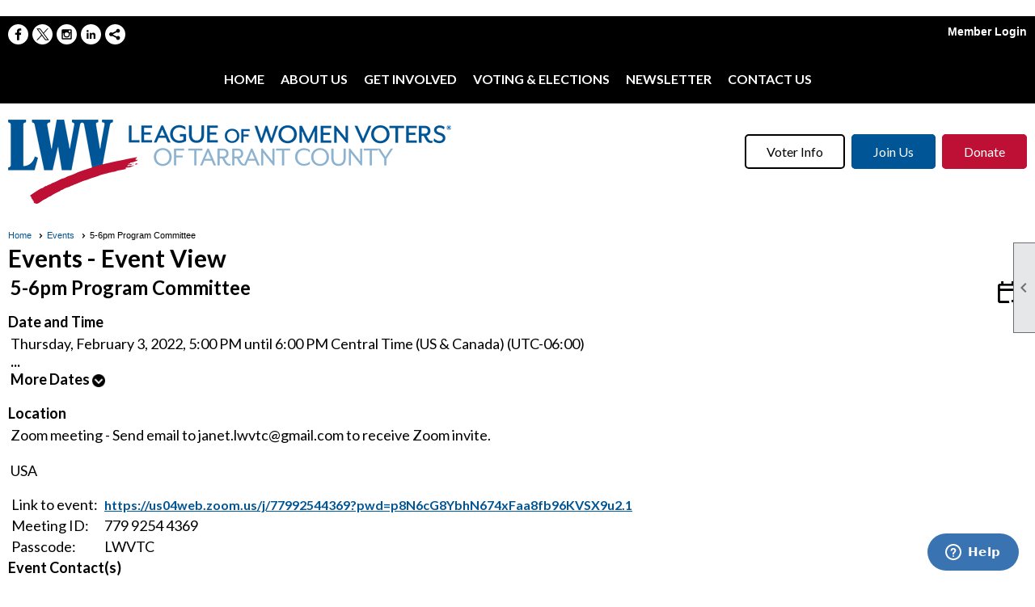

--- FILE ---
content_type: text/html; charset=utf-8
request_url: https://lwvtarrantcounty.org/content.aspx?page_id=4002&club_id=991014&item_id=1641161&event_date_id=255
body_size: 16832
content:
<!DOCTYPE html>


<html lang="en">
	<head id="page_head">   
		<title id="page_title">5-6pm Program Committee - Events - League of Women Voters of Tarrant County, Texas</title>
		
		
		

		
			<script>
				var True = true;
				var False = false;
				var pageId = "4002";
				var enableChangeWarning = False;
				var localChangesPending = False;
				var otherChangesPending = false;
				var userLoggedIn = False;
				var memberNumber = '';
				var memberId = '';
				var previewMode = False;
				var isMobileDevice = False;
				var isMobileDisplay = False;
				var isPostBack = False;
				var submitButtonName = "";
				var cancelButtonName = "";
				var focusControlId = '';
				var isApp = False;
				var app_platform = ""; 
				var hidePageTools = false;
				var isPopup = false;
				var isIE7 = false;
				var isIE8 = false;
				var renewLink = '';
				var paymentLink = '';
				var clubPrefix = "/";
				var pageToolsReferenceSelector = null;
				var isBotSession = True;
				function doCancel() {	}
			</script>  

			
			<link type="text/css" href="/css/smoothness/jquery-ui.min.css?v=20221017" rel="Stylesheet" />	
			<link rel="stylesheet" type="text/css" href="/css/common_ui.css?v=20240329" />
			<link rel="stylesheet" type="text/css" href="/css/widget.css?v=20250731" />
			<link rel="stylesheet" media="print" type="text/css" href="/css/printable.css?v=20221027" />
			
			<script src="/script/jquery.js?v=20221004"></script>

			<link rel='stylesheet' type='text/css' href='/clubs/991014/css/fonts.css?v=3' />
<link rel='stylesheet' type='text/css' href='/css/layout/99/layout.css?v=3' />
<link rel='stylesheet' type='text/css' href='/css/design/24/design.css?v=1' />
<link rel='stylesheet' type='text/css' href='/css/events.css?v=20250826' />
<link rel='stylesheet' type='text/css' href='/css/color/16/color.css?v=120523' />
<link rel='stylesheet' type='text/css' href='/clubs/991014/css/generated.css' />
<link rel='stylesheet' type='text/css' href='/clubs/991014/css/club.css?v=65' />
<link rel='stylesheet' type='text/css' href='/clubs/991014/css/custom.css?v=65' />
<link href='/DES/GetFiles.aspx?type=styles&amp;version=63450906214&amp;files=12' type='text/css' rel='stylesheet' />
	
			<link rel="shortcut icon" href="favicon.ico?v=991014_1444063447" type="image/x-icon" /> 
			<meta id="google_meta_tag" name="Google-site-verification" content="BqqA4OrXhKyV1qMxfa3sfQ4Lm60fmzZjXcQK4-Gdi1k"></meta><meta id="keywords_meta_tag" name="keywords" content="League of Women Voters of Tarrant County Texas LWV LWVTexas democracy vote voting information vote411 voter guide guides LWVTC"></meta>
			<meta name="referrer" content="always" /> 
			<meta name="viewport" content="width=device-width, initial-scale=1" />
		

		
		
		

	</head>

	<body onhelp="return false;">
		<form method="post" action="./content.aspx?page_id=4002&amp;club_id=991014&amp;item_id=1641161&amp;event_date_id=255" onsubmit="javascript:return WebForm_OnSubmit();" id="form" onreset="if (window.setTimeout) window.setTimeout(&#39;DES_OnReset(false);&#39;, 100);">
<div class="aspNetHidden">
<input type="hidden" name="style_sheet_manager_TSSM" id="style_sheet_manager_TSSM" value="" />
<input type="hidden" name="script_manager_TSM" id="script_manager_TSM" value="" />
<input type="hidden" name="__EVENTTARGET" id="__EVENTTARGET" value="" />
<input type="hidden" name="__EVENTARGUMENT" id="__EVENTARGUMENT" value="" />
<input type="hidden" name="DES_Group" id="DES_Group" value="" />
<input type="hidden" name="__VIEWSTATE" id="__VIEWSTATE" value="8t8qfe9wadedYj7BZftxNoAptgfxcxqPB7IO3DnUurLxqHk4hVnRODBbWFNnLdMkMzehw5TV9vYt/Z4IFBISsz23MMx8UXZdbb5lyDTI6P9GBhStlELFbeN5uMGEbdiAt+Fluf2qjSIqOTDzdW9T6rz8L3CJ1JMCn3Q4q4ByB801ZM57AJiX36yPB0DEmP7LDL7J4bM8agTKHCmeCLHAFvTWnHuUZ/kueOLBvH2Y0xw0RJolC+8FfSkmRSiFRmd8ai8JxcWDdmc+sTOVVthYCuzXwYyxW+4mPaBB4GFUwruTY8oVTB1UYwhT3iqQgujfW1CJhq6Xub5GedL5UsuJ1fQzUWRrqM+dUerjdYcSXGvn4p9AIm7Jo1koMObWjo73BEj45VXrBtaKtARzU6YOCm+MoWynFx/Erdipi4oEXudOq3aAQ4D+bn8G7DnflmJQQoj2K7DDUusY3olmghZWqtS64k4+rjC+ArIbMyy3Qns1zbYaLMTG+MZaXJ7JKGVjvHLaiZPqtY1NsPSYQSpgrQnrmCV0ZvgTI01m0t3Ct++DOaD4lR/b9h9FWqm68qpA6U5nCcE4DSd0Ai7Qlw89aIsvj7eLdyfpJ2CeTKDo5YhkdqNwzPZt4uzLOCNXhiqxBifxnHEfANT7F5hnsTJq6KagrYRB7M2mEq1lBLf3LUaxcw9csDcX0OSBHEeFLBcHYLMDcqLxfSo01qr75t4/67ZkgG6tUMf/vZb4+pT3BWC7CkJlSI9UvpAoBMijrdaIta3ePBEDi7E+qux2xJ0jew+Rb8V/Cyd6kbMbQyuEIY0vb6y8x4gF0i7PO43XNVjTMLnXJ4Ll5rqJov8WQHNFqDAuKdF59zfGrSgpPGCnsSUuIVF/gm5rzUg7M7nyFXm8CMy+frXzohvr2RFDLQM4H3t3G1E2Ztz9kjRGRKMlh7QnBSGVisW9ciCA7TpO+kkJsZABWrGoqWHOBtlekWRyrReqFcYVzS1kR7fBjXeLNKCOFi0WzgliOBWyyWzJmcs/XvYW5LUTr/s3Y82r4sbh+i+Z9e8GXtg/c3xVyjB1WlErdddvBh7YcDSvLXYnoY6t0RWpaj8PDfS2EA84tuGLeiSdzyxIUvIDgjnInl/5Ab4mxcJpQTvJkm4erWRND6QamSyxPr6EV1rvF+O1W/z1bSIwDh9A0KSxHguBbAoR+DI6mYdO4e28vhdxosjM1q1SkXX5P5+pFBaHEa1YS+aJqntsKQZjwi7imeuKZeZ+VPtHq6rSN4RNwpPMOBhLPQMmyLEoMsKM/XRG2siFHld7SPWZs0DVrVb3W/3UVCtPRQiFcaIPQ0aHctdDqEqpanmBTNiAGwtnhlU2cjDC6kGDJuRGhvPZFKzv1/ebx/d1FCa3a6Hb6uNGHNKfi2RiwmoNL2FQAe3VGdbDAQvJB9J8mUJ128g=" />
</div>

<script type="text/javascript">
//<![CDATA[
var theForm = document.forms['form'];
if (!theForm) {
    theForm = document.form;
}
function __doPostBack(eventTarget, eventArgument) {
    if (!theForm.onsubmit || (theForm.onsubmit() != false)) {
        theForm.__EVENTTARGET.value = eventTarget;
        theForm.__EVENTARGUMENT.value = eventArgument;
        theForm.submit();
    }
}
//]]>
</script>


<script src="/WebResource.axd?d=pynGkmcFUV13He1Qd6_TZD_D2KgvBt7G12Vw1g4A0HNv5Br7URGTkjksE-TYATFOTvNuxQ2&amp;t=638343903423008439" type="text/javascript"></script>


<script src="/Telerik.Web.UI.WebResource.axd?_TSM_HiddenField_=script_manager_TSM&amp;compress=1&amp;_TSM_CombinedScripts_=%3b%3bSystem.Web.Extensions%2c+Version%3d4.0.0.0%2c+Culture%3dneutral%2c+PublicKeyToken%3d31bf3856ad364e35%3aen-US%3ae441b334-44bb-41f8-b8ef-43fec6e58811%3aea597d4b%3ab25378d2%3bTelerik.Web.UI%3aen-US%3a8b7d6a7a-6133-413b-b622-bbc1f3ee15e4%3a16e4e7cd%3a365331c3%3a24ee1bba%3a874f8ea2%3ac128760b%3a19620875%3ab2e06756%3a92fe8ea0%3afa31b949%3a4877f69a%3a33715776%3af46195d3%3a490a9d4e%3abd8f85e4%3aed16cbdc" type="text/javascript"></script><input type='hidden' id='DES_JSE' name='DES_JSE' value='' />
<script type='text/javascript'>
//<![CDATA[

var vJDHF = document.getElementById ? document.getElementById('DES_JSE') : (document.all ? document.all['DES_JSE'] : null);
if (vJDHF){vJDHF.value='1';}
//]]>
</script>
<script type='text/javascript' src='/DES/GetFiles.aspx?type=scripts&amp;version=4.0.7.5000&amp;files=0_48'></script>
<script type='text/javascript'>
//<![CDATA[
var gDES_VG={VCnt:3,POC:1,FOC:false,AOC:false,POS:1,FOS:true,AOS:true,ErrCtlCss:' DESVALFieldWithError',ErrLstCss:' DESVALListWithError',ErrChkCss:' DESVALCheckBoxWithError',ErrCtlCss2:' DESVALFieldWithErrorAlt',ErrLstCss2:' DESVALListWithErrorAlt',ErrChkCss2:' DESVALCheckBoxWithErrorAlt',CBECCMd:0,AltTmpt:'Please correct these errors:{NEWLINE}{0}',AltLdTxt:'#. ',AltLstStl:true,BlkT:1000,BlkOC:0,BlkOS:0,SOrd:new Array(1,2,0),ADVal:1};
//]]>
</script>

<script type="text/javascript">
//<![CDATA[
function WebForm_OnSubmit() {
if (!DES_ValOnSubmit())return false;
return true;
}
//]]>
</script>

<div class="aspNetHidden">

	<input type="hidden" name="__VIEWSTATEGENERATOR" id="__VIEWSTATEGENERATOR" value="65E7F3AF" />
</div>

			<a href="#page_content" id="skip_nav" tabindex="1">Skip to main content</a>
			<a name="top"></a>
			
			
			
			
			

			

			
			

			<link type="text/css" rel="stylesheet" href="/Telerik.Web.UI.WebResource.axd?d=PMrIT5dOWaVYIcpFWUE4nASZJIcoXVN4K9w0-IMq6kq82aBsfgdc_wRQPncrQ56TM52VwPicBY1sKs0UqkC6ugR0hMjIOdrPKuowewfVgw1AZosB0&amp;t=638227073199744065&amp;compress=1&amp;_TSM_CombinedScripts_=%3b%3bTelerik.Web.UI%2c+Version%3d2018.2.710.45%2c+Culture%3dneutral%2c+PublicKeyToken%3d121fae78165ba3d4%3aen-US%3a8b7d6a7a-6133-413b-b622-bbc1f3ee15e4%3a92753c09%3a91f742eb" />
			
			<script type="text/javascript">
//<![CDATA[
Sys.WebForms.PageRequestManager._initialize('script_manager', 'form', ['tctl00$ctl00$ajax_managerSU','ctl00_ctl00_ajax_managerSU'], [], [], 90, '');
//]]>
</script>

			<script>
				$telerik.$.ajaxPrefilter(function (s) { if (s.crossDomain) { s.contents.script = false; } });
			</script>

			<input name="changes_pending" type="hidden" id="changes_pending" />
			<script src="https://s3.us-east-1.amazonaws.com/ClubExpressWebFiles/script/jquery-ui.min.js?v=20221017" integrity="sha384-rxCb5hadGhKYsOzRIvOkQ0ggxhZ5fjRxGVY+gkYd5vCYHxwwA5XxrDAW5fAnz9h5" crossorigin="anonymous"></script>
			<script src="/script/widget.js?v=20240307"></script>
			<script src="/script/common.js?v=20240920"></script>

			<script src="/script/address_verification.js?v=20250328"></script>
			<style> @import url("/css/address_verification.css?v=20250328");</style>

			

			

			
<div id="sliding_page_tools">
	
	<style type="text/css">
		@import url("/css/page_tools.css?v=20200604");
	</style>
	<i class="material-icons slide-indicator">&#xE314;</i>
	<ul>
		<li><a class="print-link" title="Print" id="print_link" onclick="printPage(&#39;&#39;, &#39;&#39;, &#39;League of Women Voters of Tarrant County, Texas&#39;, &#39;lwvtarrantcounty.org&#39;); return false;" href="#"><i class='material-icons'></i>Print This Page</a></li>
		<li><a href="#" id="text_size" onclick="toggleTextSize(); return false;" title="Text Size" aria-label="Change Text Size" rel="nofollow" ><i class="material-icons">&#xE262;</i>Text Size</a></li>
		<li></li>
		<li ><a href="#top" id="go_to_top" title="Go To Top" aria-label="Got To Top of Page" rel="nofollow"><i class="material-icons">&#xE55D;</i>Scroll To Top</a></li>
		<li></li>
	</ul>

</div>



		
			
		
			<link rel="stylesheet" type="text/css" href="/script/galleria/themes/twelve/galleria.twelve.css" />	
			
			
			<script>
				$(document).ready(function () {
					if (focusControlId) {
						window.setTimeout(function () {
							var focusElement = document.getElementById(focusControlId);
							if (focusElement) {
								focusElement.focus();
							}
						}, 100);
					}
					
					var zenScript = document.createElement('script');
					zenScript.setAttribute('id', 'ze-snippet');
					zenScript.setAttribute('src', 'https://static.zdassets.com/ekr/snippet.js?key=e429ae43-bbec-4591-8dbb-e47eb91740bb');
					document.head.appendChild(zenScript);
					zenScript.onload = function () {
						zE('webWidget', 'setLocale', 'en-us');
						window.zESettings = {
							"webWidget": {
								"chat": {
									"suppress": true
								},
								"talk": {
									"suppress": true
								},
								"answerBot": {
									"suppress": true
								},
								"color": { "theme": "#3a73b2", "launcher": "#3a73b2", "launcherText": "#FFFFFF", "header": "#3a73b2" }
							}
						}
						zE('webWidget', 'helpCenter:setSuggestions', { search: '4002' });
					}
				});

			</script>
			
			
		
			<input name="hidden_button_for_address_verification" id="hidden_button_for_address_verification" type="button" onclick="handleAddressVerificationAfterSubmit()" style="display:none" />
		
<script src="/script/layoutWidget.js?v=20220826" type="text/javascript"></script>
<script src="/script/layouts/99/layout.js?v=202200815" type="text/javascript"></script>

<div id="layout_wrapper">
	<section class="top-container"><div class="template-row full-width " id="full_width-1037486780"><div class="template-column full "><div class='cell-item inner-column'><script>
$(document).ready(function() {

if (!userLoggedIn) {
$(".static-bar #user_wrapper").prepend("<a href='/content.aspx?page_id=230&club_id=979482' class='static-link static-contact'>Email List</a>");
}
$('#fkftr').insertBefore('footer').show();
$('#share_hover_button').insertBefore('.spctn');
});
</script>
<style>
    footer { display:none; }
    #fkftr {
    background-color:#000;
    color:#FFF;
    padding-top:20px;
    padding-bottom:20px;
    display:none;
    }
    body.editor-body #fkftr {
    display:block;
    }
    .fcol {
    width:30%;
    margin-left:1%;
    float:left;
    color:#FFF;
    font-size:16px;
    font-family:var(--sitefont);
    box-sizing:border-box;
    }
    .fcol a,
    .fcopy a {
    font-size:16px;
    text-decoration:none;
    color:#FFF;
    }
    .fcol h2 {
    margin-top:0px;
    padding-top:0x;
    color:#FFF;
    font-weight:bold;
    margin-bottom:10px;
    }
    body.editor-body .fcol {
    min-height:50px;
    border:1px dotted #FFF;
    }
    .fcol2 {
    text-align:center;
    }
    .fcol3 {
    text-align:right;
    }
    .fcol img {
    max-width:90%;
    }
    .fcopy { float:left; margin-top:-20px; }
    @media (min-width : 320px) and (max-width :767px){
    /* Styles */
    .fcopy { float:none; margin-top:10px; text-align:center;}
    .fcol {
    width:100%;
    }
    .fcol,
    .fcol2,
    .fcol3 {
    text-align:center;
    margin-bottom:10px;
    }
    .fcol1 img {
    display:block;
    margin-left:auto;
    margin-right:auto;
    max-width:320px;
    }
    }
</style>
<div id="fkftr">
<div class="layout-wrapper">
<div class="fcol fcol1">
<a href="/">
<img src="//images.clubexpress.com/991014/graphics/blklogoce_copy_1722244161.png" alt="" border="0">&nbsp;</a>
<div class="clear"></div>
</div>
<div class="fcol fcol2">
<h2>Support Democracy!</h2>
<a href="https://lwvtarrantcounty.org/content.aspx?page_id=60&amp;club_id=991014">Join</a>&nbsp;&nbsp;|&nbsp;&nbsp;
<a href="https://givebutter.com/supportLWVTC">Donate</a>&nbsp;&nbsp;|&nbsp;&nbsp;
<a href="https://lwvtarrantcounty.org/content.aspx?page_id=2664&amp;club_id=991014">Volunteer</a>&nbsp;&nbsp;|&nbsp;&nbsp;
<a href="https://lwvtexas.org/content.aspx?page_id=22&amp;club_id=979482&amp;module_id=465924#/">Take Action</a>&nbsp;&nbsp;
<div class="clear"></div>
</div>
<div class="fcol fcol3">
<a href="/content.aspx?page_id=4&amp;club_id=991014">
<img src="//s3.amazonaws.com/ClubExpressClubFiles/979482/graphics/email2_1817862639.png" alt="" border="0">
</a>
<a href="https://www.facebook.com/LWVofTarrantCo" target="_blank">
<img src="//s3.amazonaws.com/ClubExpressClubFiles/979482/graphics/facebook_862721992.png" alt="" border="0">
</a>
<a href="https://twitter.com/lwvtarrant" target="_blank">
<img src="//s3.amazonaws.com/ClubExpressClubFiles/979482/graphics/twitter_892718638.png" alt="" border="0">
</a>
<span class="spctn"></span>
<br>
<strong><br>
Address:</strong><br>
P. O. Box 100175 <br>
Fort Worth, TX 76185 <br>
&nbsp; <br>
<strong>Email:</strong> <br>
lwvtarrant@gmail.com
<br>
<strong><br>
Phone:</strong><br>
817-348-VOTE (8683)&nbsp;
<div class="clear"></div>
</div>
<div class="fcopy">
Copyright ? 2022 ? All Rights Reserved ? <a role="button" href="#" onclick="openModalPopup('/popup.aspx?page_id=125&amp;club_id=979482', 600, 480, ''); return false;" id="ctl00_footer_privacy_link" aria-haspopup="dialog" rel="nofollow">Privacy Policy</a> ? <a role="button" href="#" onclick="openModalPopup('/popup.aspx?page_id=126&amp;club_id=979482', 600, 480, ''); return false;" id="ctl00_footer_terms_link" aria-haspopup="dialog" rel="nofollow">Terms of Use</a> ? Powered by ClubExpress</div>
</div>
<div class="clear"></div>
</div></div></div><div class="clear"></div></div><div class="template-row fifty-fifty " id="fifty_fifty-1238263471" style="background-color:#000000;font-family:'Lato', sans-serif;font-size:14px;margin-top:0px;margin-bottom:0px;" data-bg="#000000" data-bw="-1" data-lh="-1"><div class="template-column half "><div class="cell-item inner-column"><div id='s|2' class='layout-widget social-widget'><div class='layout-social-panel white'><a href='https://www.facebook.com/LWVofTarrantCo' target='_blank' title='Visit us on Facebook' class='social-panel-icon Facebook'></a><a href='https://twitter.com/lwvtarrant' target='_blank' title='Visit us on X' class='social-panel-icon X'></a><a href='https://www.instagram.com/lwvtarrantcounty' target='_blank' title='Visit us on Instagram' class='social-panel-icon Instagram'></a><a href='https://www.linkedin.com/company/lwvtarrantcounty' target='_blank' title='Visit us on LinkedIn' class='social-panel-icon LinkedIn'></a><div class='layout-share-hover-button'><div class='layout-share-button-container' title='Click here for more sharing options'></div><div class='layout-vistoggle'><div class='layout-share-pop-out'><div class='social-title'>Share This Page</div><div class='social-close' title='Close Share Panel'></div><div class='social-objects-container'><div class='clear'></div><div class='a2a_kit a2a_kit_size_32 a2a_vertical_style' data-a2a-url=''><a class='a2a_button_facebook'></a><a class='a2a_button_linkedin'></a><a class='a2a_button_twitter'></a><a class='a2a_dd' href='https://www.addtoany.com/share'></a><div class='share-inst-container'><div class='share-inst'>Share this page on Facebook</div><div class='share-inst'>Share this page on Linkedin</div><div class='share-inst'>Share this page on X/Twitter</div></div></div><div class='clear'></div></div></div></div></div><script async="" src='https://static.addtoany.com/menu/page.js'></script><script type='text/javascript'>$(document).ready(function() { animateLayoutSocial(); });</script></div></div><div class='clear'></div></div></div><div class="template-column half " style="font-family:'Lato', sans-serif;font-size:14px;text-align:right;padding:10px;margin-top:0px;margin-bottom:0px;" data-bw="-1" data-lh="-1"><div class="cell-item inner-column"><div id="u|0|" class="layout-widget user-panel" title="User Panel"><style type="text/css">@import url(/css/user_panel.css?v=20250120);</style><script type="text/javascript" src="/script/user_panel.js?v=20250120"></script><div id="user_panel_widget"><a href="/content.aspx?page_id=31&club_id=991014&action=login&user=5" class="login-link ">Member Login</a></div></div><div class="clear"></div></div></div><div class="clear"></div></div><div class="template-row full-width " id="full_width-193432789" style="margin-bottom:0px;" data-bw="-1" data-lh="-1"><div class="template-column full " style="background-color:#000000;font-family:'Lato', sans-serif;font-size:14px;text-align:center;padding:10px;margin-top:0px;margin-bottom:0px;" data-bg="#000000" data-bw="-1" data-lh="-1"><div class='cell-item inner-column'><div id="m|31|" class="layout-widget menu-widget" title="Menu"><a class="menutoggle" rel="nofollow"><span class="material-icons" title="Click here to show/hide the menu">menu</span></a><ul class='site-menu'><li> <span><a href="/content.aspx?page_id=0&club_id=991014">Home</a></span></li><li class='sub-parent' role='button' tabindex='0'><span><span>About Us</span></span><ul class='sub-menu'><li> <span><a href="/content.aspx?page_id=22&club_id=991014&module_id=477130">About Us</a></span></li><li> <span><a href="/content.aspx?page_id=22&club_id=991014&module_id=477124">History</a></span></li><li> <span><a href="/content.aspx?page_id=22&club_id=991014&module_id=497313">Board of Directors</a></span></li><li> <span><a href="/content.aspx?page_id=22&club_id=991014&module_id=474011">Advocacy</a></span></li><li> <span><a href="/content.aspx?page_id=3&club_id=991014">News</a></span></li></ul></li><li class='sub-parent' role='button' tabindex='0'><span><span>Get Involved</span></span><ul class='sub-menu'><li> <span><a href="/content.aspx?page_id=22&club_id=991014&module_id=487763">Become a Member</a></span></li><li> <span><a href="/content.aspx?page_id=22&club_id=991014&module_id=558536">Program & Meetings</a></span></li><li aria-current='page' class='selected-menu-item'><span><a href="/content.aspx?page_id=4001&club_id=991014">Event Calendar</a></span></li><li> <span><a href="/content.aspx?page_id=22&club_id=991014&module_id=486802">About Committees</a></span></li><li> <span><a href="/content.aspx?page_id=22&club_id=991014&module_id=477127">Volunteer</a></span></li><li> <span><a href='https://lwvtexas.org/content.aspx?page_id=22&club_id=979482&module_id=465924#/' target='_blank'>Action Alerts</a></span></li></ul></li><li class='sub-parent' role='button' tabindex='0'><span><span>Voting & Elections</span></span><ul class='sub-menu'><li> <span><a href="/content.aspx?page_id=22&club_id=991014&module_id=477118">Register To Vote</a></span></li><li> <span><a href="/content.aspx?page_id=22&club_id=991014&module_id=477120">When to Vote</a></span></li><li> <span><a href="/content.aspx?page_id=22&club_id=991014&module_id=477121">Where to Vote</a></span></li><li> <span><a href="/content.aspx?page_id=22&club_id=991014&module_id=477122">How to Vote</a></span></li><li> <span><a href="/content.aspx?page_id=22&club_id=991014&module_id=477128">Voters Guide</a></span></li><li> <span><a href="/content.aspx?page_id=22&club_id=991014&module_id=477119">Candidate Forums</a></span></li></ul></li><li> <span><a href="/content.aspx?page_id=22&club_id=991014&module_id=477117">Newsletter</a></span></li><li> <span><a href="/content.aspx?page_id=4&club_id=991014">Contact Us</a></span></li></ul></div><div class="clear"></div></div></div><div class="clear"></div></div><div class="template-row full-width " id="full_width-1560200362" style="font-family:'Lato', sans-serif;font-size:14px;margin-top:0px;margin-bottom:0px;" data-bw="-1" data-lh="-1"><div class="template-column full "><div class='cell-item inner-column'><div id="header_cell">
<style>
    @import url(https://s3.amazonaws.com/ClubExpressWebFiles/dev/css/lwv_header.css);
</style>
<div class="layout-wrapper" style="margin-top:10px;margin-bottom:10px;">
<a href="/">
<img src="//images.clubexpress.com/991014/graphics/LWVTarrantCounty_new_559432559.png " alt=""></a>
<div class="header-buttons">
<a href="https://www.vote411.org/" class="hbutton hbutton1">Voter Info</a>
<a href="/content.aspx?page_id=60&amp;club_id=991014" class="hbutton hbutton2">Join Us</a>
<a href="https://givebutter.com/supportLWVTC" class="hbutton hbutton3">Donate</a>
</div>
<div class="clear"></div>
</div>
</div></div></div><div class="clear"></div></div></section>
	<main  class="layout-container main-container">
		<!-- left content -->
		
		<div id="content_column" class="col center-col  watermark">
			<!-- page content -->
			<div id="ctl00_crumb_trail_container" class="crumb-trail-container"><a href="/content.aspx?page_id=0&club_id=991014">Home</a><a href="/content.aspx?page_id=4001&club_id=991014">Events</a><span aria-current='page'>5-6pm Program Committee</span></div>
			<div id="page_content"><div id="ctl00_ctl00_event_window_manager" style="display:none;">
	<!-- 2018.2.710.45 --><div id="ctl00_ctl00_event_window_manager_alerttemplate" style="display:none;">
		<div class="rwDialogPopup radalert">			
			<div class="rwDialogText">
			{1}				
			</div>
			
			<div>
				<a  onclick="$find('{0}').close(true);"
				class="rwPopupButton" href="javascript:void(0);">
					<span class="rwOuterSpan">
						<span class="rwInnerSpan">##LOC[OK]##</span>
					</span>
				</a>				
			</div>
		</div>
		</div><div id="ctl00_ctl00_event_window_manager_prompttemplate" style="display:none;">
		 <div class="rwDialogPopup radprompt">			
			    <div class="rwDialogText">
			    {1}				
			    </div>		
			    <div>
				    <script type="text/javascript">
				    function RadWindowprompt_detectenter(id, ev, input)
				    {							
					    if (!ev) ev = window.event;                
					    if (ev.keyCode == 13)
					    {															        
					        var but = input.parentNode.parentNode.getElementsByTagName("A")[0];					        
					        if (but)
						    {							
							    if (but.click) but.click();
							    else if (but.onclick)
							    {
							        but.focus(); var click = but.onclick; but.onclick = null; if (click) click.call(but);							 
							    }
						    }
					       return false;
					    } 
					    else return true;
				    }	 
				    </script>
				    <input title="Enter Value" onkeydown="return RadWindowprompt_detectenter('{0}', event, this);" type="text"  class="rwDialogInput" value="{2}" />
			    </div>
			    <div>
				    <a onclick="$find('{0}').close(this.parentNode.parentNode.getElementsByTagName('input')[0].value);"				
					    class="rwPopupButton" href="javascript:void(0);" ><span class="rwOuterSpan"><span class="rwInnerSpan">##LOC[OK]##</span></span></a>
				    <a onclick="$find('{0}').close(null);" class="rwPopupButton"  href="javascript:void(0);"><span class="rwOuterSpan"><span class="rwInnerSpan">##LOC[Cancel]##</span></span></a>
			    </div>
		    </div>				       
		</div><div id="ctl00_ctl00_event_window_manager_confirmtemplate" style="display:none;">
		<div class="rwDialogPopup radconfirm">			
			<div class="rwDialogText">
			{1}				
			</div>						
			<div>
				<a onclick="$find('{0}').close(true);"  class="rwPopupButton" href="javascript:void(0);" ><span class="rwOuterSpan"><span class="rwInnerSpan">##LOC[OK]##</span></span></a>
				<a onclick="$find('{0}').close(false);" class="rwPopupButton"  href="javascript:void(0);"><span class="rwOuterSpan"><span class="rwInnerSpan">##LOC[Cancel]##</span></span></a>
			</div>
		</div>		
		</div><input id="ctl00_ctl00_event_window_manager_ClientState" name="ctl00_ctl00_event_window_manager_ClientState" type="hidden" />
</div>

<div id="ctl00_ctl00_ajax_managerSU">
	<span id="ctl00_ctl00_ajax_manager" style="display:none;"></span>
</div>

<h1><span id="ctl00_ctl00_module_name">Events</span>&nbsp;-&nbsp;Event View</h1>
<div class="instruction-text">
	This is the "Event Detail" view, showing all available information for this event.
	If the event has passed, click the "Event Report" icon to read a report and view photos that were uploaded.
</div>

<div class="event-detail-content">
	<div class="section event-details-header">
		
	</div>

	<div class="title-container">
		<div class="event-detail-title">5-6pm Program Committee</div>
		
		<div class="user-control-container">
			


<link rel="stylesheet" href="https://fonts.googleapis.com/css2?family=Material+Symbols+Outlined:opsz,wght,FILL,GRAD@20..48,100..700,0..1,-50..200" />

<div class="detail-control">
	
		<a  role='button'  class='dummy' id='ctl00_ctl00_detail_icons_vcalendar_imagebutton_browser'  title="Add to my Calendar"  href='#' onclick="__doPostBack('ctl00$ctl00$detail_icons$vcalendar_imagebutton_browser','');return false;"><span class='material-icons material-symbols-outlined'>calendar_add_on</span></a>
		
		
		
		
	
	
	
	
	
</div>

<script type="text/javascript">
    // I really hope this is unrelated to the ASP.Net control that will have a different ID
    if (('True') && ('False')) {
        $('#share_link').show();
    }
    else {
        $('#share_link').hide();
    }

    // openAppCalendar
    function openAppCalendar() {
        var tempstart = new Date(0);
        var startDate = new Date(tempstart.getTime() + (tempstart.getTimezoneOffset() * 60 * 1000));
        var tempEnd = new Date(0);
        var endDate = new Date(tempEnd.getTime() + (tempEnd.getTimezoneOffset() * 60 * 1000));
        var title = '';
        var location = '';
        var notes = '';
        var eventId = '1641161';
        var appEvent = {
            command: 'add-calendar-event',
            title: title,
            location: location,
            description: notes,
            start: startDate,
            end: endDate,
            id: eventId
        };
        JSToApp(appEvent);
    }

    // confirmConvertQuickEvent
    function confirmConvertQuickEvent(isRSVPType) {
        if (isRSVPType) {
            radconfirm("Convert this QuickEvent to a full event and register 'Yes' respondents?", confirmConvertRSVP_Event, 500, 100, null, "", null);
        }
        else {
            radconfirm("Convert this QuickEvent to a full event?", convertStandardQuickEvent, 300, 100, null, "", null);
        }
    }

    // confirmConvertRSVP_Event
    function confirmConvertRSVP_Event(confirmed) {
        if (confirmed == null) {
            return;
        }
        if (confirmed) {
            radconfirm("Send confirmation emails to registrants?", convertRSVPQuickEvent, 300, 100, null, "", null);
        }
    }

    // convertRSVPQuickEvent
    function convertRSVPQuickEvent(sendEmails) {
        if (sendEmails == null) {
            return;
        }
        if (sendEmails) {
            __doPostBack("", "cqersvpem");
        }
        else {
            __doPostBack("", "cqersvp");
        }
    }

    // convertStandardQuickEvent
    function convertStandardQuickEvent(confirmed) {
        if (confirmed == null) {
            return;
        }
        if (confirmed) {
            __doPostBack("", "cqe");
        }
    }

    // confirmCancelEvent
    function confirmCancelEvent(registrationEvent) {
        if (registrationEvent) {
            radconfirm("Caution: Cancelling an event will immediately cancel all registrations, generate a user credit for any payments already made, and send a cancellation email to all registrants. This action CANNOT be reversed. Please confirm by clicking 'Confirm', or click 'Cancel' to take no action.", confirmCancelEventSecondTime, 500, 100, null, "", "/images/icons/red-alert.png");
        }
        else {
            radconfirm("Cancel this event?", cancelEvent, 300, 100, null, "", null);
        }
    }

    // confirmCancelEventSecondTime
    function confirmCancelEventSecondTime(confirmed) {
        if (confirmed == null) {
            return;
        }
        if (confirmed) {
            radconfirm("Please Confirm -- Do you really want to cancel this event?", cancelEvent, 300, 100, null, "", "/images/icons/red-alert.png");
        }
    }

    // cancelEvent
    function cancelEvent(confirmed) {
        if (confirmed == null) {
            return;
        }
        if (confirmed) {
            __doPostBack("", "cancel_all");
        }
    }

    // refreshEventWarning
    function refreshEventWarning() {
        if (confirm("Refresh the Event. Doing so will cause all event related data to be cleared and reloaded. This should only be used if errors are reported accessing the event.")) {
            __doPostBack("ctl00$ctl00$detail_icons$refresh_event_button", "");
        }
    }
</script>
		</div>
		
	</div>
		
	

	<div class="clear"></div>
	

<style type="text/css">
    #load_repeated { float:none; clear:left; }
</style>

<div class="detail-control">
	<div class="section date-time">
		<h3>Date and Time</h3>
        <div class="form-row date-row">
            <div>Thursday, February 3, 2022, 5:00 PM until 6:00 PM Central Time (US & Canada) (UTC-06:00)</div>
            
	            <div id="load_repeated" style="display:none;"></div>
	            <div class="more-dates-link">
			        ...<br />
			        More Dates <img src="/images/shared_images/dark_arrow_down.png" />
	            </div>
            
        </div>
    </div>

	
		<div class="section">
			<h3>Location</h3>
			<div class="form-row">Zoom meeting - Send email to janet.lwvtc@gmail.com to receive Zoom invite.<br>          <br>USA<br></div>
		</div>
	
				
	

<div class="detail-control">	
	
		<div class="fake-table">
			<div><!-- fake-row -->
				<div>
					Link to event:
				</div>
				<div class="content-text">
					<a href="https://us04web.zoom.us/j/77992544369?pwd=p8N6cG8YbhN674xFaa8fb96KVSX9u2.1" target="_blank">https://us04web.zoom.us/j/77992544369?pwd=p8N6cG8YbhN674xFaa8fb96KVSX9u2.1</a>
				</div>
			</div>
			
				<div>
					<div>
						Meeting ID:
					</div>
					<div class="content-text">
						779 9254 4369
					</div>
				</div>
			
				<div>
					<div>
						Passcode:
					</div>
					<div class="content-text">
						LWVTC
					</div>
				</div>
			
		</div>
	
	
</div>
</div>

<script type="text/javascript">
    // ready
    $(document).ready(function () {
        listenForMultiDateClick();
    });

    // listenForMultiDateClick()
    function listenForMultiDateClick() {
        var eventId = 1641161;
        var clubId = 991014;
        $('.more-dates-link').click(function () {
            $.ajax({
                method: "GET",
                url: '/handlers/repeating_event_dates.ashx?event_id=' + eventId + '&club_id=' + clubId,
                dataType: "text",
                cache: false,
                async: true,
                success: function (data) {
                    $('#load_repeated').html(data);
                    $('#load_repeated').slideToggle();
                    $('.more-dates-link').slideToggle();
                },
                error: function () { alert('An error occurred while creating additional event dates'); }
            });
        });
    }
</script>

	<div class="user-control-container">
		

<div class="detail-control user-action-control">
	
    
    
    
    
    
    
    
    
    
    
    
    
</div>





<script type="text/javascript">
    // scrollToRegister - "#register_section" is the id of a control in detail_registration.ascx, it is not in this control itself
    function scrollToRegister() {
        $('html,body').animate({
            scrollTop: $("#register_section").offset().top
        });
    }

    // rsvpYes
    function rsvpYes(confirmed) {
        if (confirmed) {
            __doPostBack("ctl00$ctl00$user_actions$rsvp_yes_button", "rsvp_y");
        }
    }

    // rsvpNo
    function rsvpNo(confirmed) {
        if (confirmed) {
            __doPostBack("ctl00$ctl00$user_actions$rsvp_no_button", "rsvp_n");
        }
    }

    // rsvpMaybe
    function rsvpMaybe(confirmed) {
        if (confirmed) {
            __doPostBack("ctl00$ctl00$user_actions$rsvp_maybe_button", "rsvp_m");
		}
	}

	// confirmRSVP
	function confirmRSVP(action) {
		if (action == "rsvp_y") {
			//			radconfirm("Respond 'Yes' to this event?", rsvpYes, 300, 100, null, "", null);
			rsvpYes(true);
		}
		else if (action == "rsvp_n") {
			//			radconfirm("Respond 'No' to this event?", rsvpNo, 300, 100, null, "", null);
			rsvpNo(true);
		}
        if (action == "rsvp_m") {
            //			radconfirm("Respond 'Maybe' to this event?", rsvMaybe, 300, 100, null, "", null);
            rsvpMaybe(true);
        }
    }

    // confirmRemoveWaitlistEntry
    function confirmRemoveWaitlistEntry() {
        radconfirm("Do you want to be removed from the Waitlist?", removeWaitlistedEntry, 350, 100, null, "", null);
    }

    // removeWaitlistedEntry
    function removeWaitlistedEntry(confirm) {
        if (confirm == null) {
            return;
        }
        if (confirm) {
            __doPostBack("ctl00$ctl00$user_actions$waitlist_button", "wtl_rm");
        }
    }
</script>
	</div>

	
		
	
		<div class="section">
			<h3>Event Contact(s)</h3>
			<div class="form-row">Janet  Mattern<br><img src='//s3.amazonaws.com/ClubExpressClubFiles/991014/email_images/6613932.png'></img><br></div>					
		</div>
	

	<div class="section">
		<h3>Category</h3>
		<div class="form-row">Committee Meeting</div>				
	</div>

	

<div class="detail-control">
	

	

	
</div>

	

<div class="detail-control">	
	<div class="section">
		<h3>Registration Info</h3>
		<div class="form-row registration-description">
			Registration is not Required
		</div>
		
		
			
		
		
		
		
		
		
	</div>
</div>			
		
	
			
	
		
	
		<div class="section full">
			<h3>About this event</h3>
			<div>1) Review topic information for unit meetings.<br />2) Guide members through local program review and updates<br />3) Ensure requested Advocacy is supported by league positions</div>
		</div>
	
		
	

<script src="/script/spinner/number.js?v=20211005" type="text/javascript"></script>
<link rel="stylesheet" type="text/css" href="/css/pages/events/number.css?v=20211005">





<input type="hidden" name="ctl00$ctl00$detail_registration$mailing_list_id" id="ctl00_ctl00_detail_registration_mailing_list_id" />
<input type="hidden" name="ctl00$ctl00$detail_registration$non_member_name" id="ctl00_ctl00_detail_registration_non_member_name" />
<input type="hidden" name="ctl00$ctl00$detail_registration$slots_available_hidden" id="ctl00_ctl00_detail_registration_slots_available_hidden" />



<div id="register_section" class="section">
	
	
	<div class="clear"></div>
	<span style='visibility:hidden;display:none' class='error-message'  id='ctl00_ctl00_detail_registration_quantity_custom_validator'>&nbsp;&nbsp;<img id="ctl00_ctl00_detail_registration_quantity_custom_validator_Img" src="/DES/Appearance/Validation/valerroricon.GIF" alt="" style="vertical-align:middle;" />&nbsp;<span id='ctl00_ctl00_detail_registration_quantity_custom_validator_Txt'>Invalid Quantity</span></span>

	

	<div id="ctl00_ctl00_detail_registration_visibility_dummy_div" class="visibility_dummy_div">

	</div>
</div>


	<script type="text/javascript">
		$(document).ready(function () {
			setupSpinner();
		});

		//// afterAjaxRequest
		//function afterAjaxRequest() {
		//	setupSpinner();
		//}

		// setupSpinner
		function setupSpinner() {
			$('.spinner').each(function () {
				$(this).number();
			});
		}

        // showSearchButtonClick
        function showSearchButtonClick() {
            $('.search-click').hide();
			$("#non_member_search_panel").show();
        }

        // hideThis
        function hideThis(el) {
            /*$(el).parent().fadeOut();*/
            $("#non_member_search_panel").fadeOut();
            $('.search-click').fadeIn();
		}

        // hideTopRegisterNowButton
		function hideTopRegisterNowButton() {
			$(".register-now-button").hide();
		}

		// setNonMember
		function setNonMember(memberId, memberName) {
			var mailing_list_id_control = document.getElementById('ctl00_ctl00_detail_registration_mailing_list_id');
			var non_member_name_control = document.getElementById('ctl00_ctl00_detail_registration_non_member_name');
			//var non_member_name_display = document.getElementById('<= non_member_name_display.ClientID %>');
			mailing_list_id_control.value = memberId;
			non_member_name_control.value = memberName;
			//non_member_name_display.innerHTML = memberName;

			__doPostBack("", memberId);
        }
    </script>


	
</div>

<div class="clear"></div>

<script type="text/javascript">
	var currencySymbol = 'US$';

	// ready
	$(document).ready(function () {
		fixFeeDisplay();
	});

	// fixFeeDisplay
	function fixFeeDisplay() {
		if (currencySymbol == '$') {
			return;
		}
		var $feePanels = $('div.registrant-fee');
		if ($feePanels.length == 0) {
			return;
		}
		$feePanels.each(function () {
			var $this = $(this);
			var currentText = $this.html();
			$this.html(currentText.replace('$', currencySymbol + ' '));
		});
	}
</script>


<script type="text/javascript">
    Telerik.Web.UI.RadWindowUtils.Localization =
    {
        "OK": "Confirm",
        "Cancel": "Cancel",
    };
</script></div>
		</div>
		<!-- right content -->
		
	</main>
	
	<section class="bottom-container"><div class="template-row full-width " id="full_width-1955787992"><div class="template-column full "><div class='cell-item inner-column'></div></div><div class="clear"></div></div></section>

	<footer>
		<div class="layout-wrapper">
			

<div class="footer-container">
	<a href="/">Home</a>&nbsp;&nbsp;&nbsp;|&nbsp;&nbsp;&nbsp;
	<a href="/content.aspx?page_id=4&club_id=991014" id="ctl00_footer_contact_us_link" >Contact Us</a>&nbsp;&nbsp;&nbsp;|&nbsp;&nbsp;&nbsp;
	<span id="ctl00_footer_copyright_panel">Copyright © 2025 - All Rights Reserved</span>&nbsp;&nbsp;&nbsp;|&nbsp;&nbsp;&nbsp;
	<a role='button' href='#' onclick="openModalPopup('/popup.aspx?page_id=126&club_id=991014', 600, 480, ''); return false;" id="ctl00_footer_terms_link"  aria-haspopup='dialog'  rel='nofollow'>Terms of Use</a>&nbsp;&nbsp;&nbsp;|&nbsp;&nbsp;&nbsp;
	<a role='button' href='#' onclick="openModalPopup('/popup.aspx?page_id=125&club_id=991014', 600, 480, ''); return false;" id="ctl00_footer_privacy_link"  aria-haspopup='dialog'  rel='nofollow'>Privacy Policy</a>
	<br />
	<a href="https://www.clubexpress.com/landing.aspx?source=Temp21" class="footer-link" rel="nofollow" target="_blank">Powered By&nbsp;<img src="/images/powered_by.png" alt="ClubExpress" align="absmiddle" border="0" /></a>
</div>

		</div>
	</footer>
</div>


<script>
	(function () {
		if (isMobileDevice && isMobileDisplay) {
			$('#layout_wrapper').attr('id', 'mobile_layout_wrapper').addClass('mobile-layout-wrapper');
			addEventListener("load",
				function () {
					setTimeout(hideURLbar, 0);
				}, false);
			function hideURLbar() {
				window.scrollTo(0, 1);
			}

			$("#mobile_go_to_top, #go_to_top").bind('click', function (event) {
				event.preventDefault();
				$("html, body").animate({ scrollTop: 0 }, 500);
			});

			$(".top-link").bind('click', function (event) {
				event.preventDefault();
				$("html, body").animate({ scrollTop: 0 }, 500);
			});

			$('.print-link').bind('click', function () {
				window.print();
			});
		}
	})();

	function $slideMenu() {
		$('ul.site-menu').slideToggle("slow");
	}

	$(document).ready(function () {
		var $this = $(this);
		if ($('#mobile_layout_wrapper').length) {

		}
		else {
			$('ul.site-menu li span span').bind('click', function (e) {
				$this = $(this);
				e.preventDefault();
				$this.parent().next().slideToggle("slow");
				$this.toggleClass("open");
			});
		}
	});          //end Ready


</script>



<script type="text/javascript">
//<![CDATA[
window.__TsmHiddenField = $get('script_manager_TSM');;(function() {
                        function loadHandler() {
                            var hf = $get('style_sheet_manager_TSSM');
                            if (!hf._RSSM_init) { hf._RSSM_init = true; hf.value = ''; }
                            hf.value += ';Telerik.Web.UI, Version=2018.2.710.45, Culture=neutral, PublicKeyToken=121fae78165ba3d4:en-US:8b7d6a7a-6133-413b-b622-bbc1f3ee15e4:92753c09:91f742eb';
                            Sys.Application.remove_load(loadHandler);
                        };
                        Sys.Application.add_load(loadHandler);
                    })();//]]>
</script>
<!-- DESLIC: SUITE=DEVELOPMENT -->

<script type="text/javascript">
//<![CDATA[
Sys.Application.add_init(function() {
    $create(Telerik.Web.UI.RadWindowManager, {"clientStateFieldID":"ctl00_ctl00_event_window_manager_ClientState","formID":"form","iconUrl":"","minimizeIconUrl":"","name":"event_window_manager","skin":"Default","visibleTitlebar":false,"windowControls":"[]"}, null, null, $get("ctl00_ctl00_event_window_manager"));
});
Sys.Application.add_init(function() {
    $create(Telerik.Web.UI.RadAjaxManager, {"_updatePanels":"","ajaxSettings":[],"clientEvents":{OnRequestStart:"",OnResponseEnd:""},"defaultLoadingPanelID":"","enableAJAX":true,"enableHistory":false,"links":[],"styles":[],"uniqueID":"ctl00$ctl00$ajax_manager","updatePanelsRenderMode":0}, null, null, $get("ctl00_ctl00_ajax_manager"));
});
//]]>
</script>
</form>
		
		
		
	</body>
</html>




--- FILE ---
content_type: text/css
request_url: https://lwvtarrantcounty.org/clubs/991014/css/fonts.css?v=3
body_size: 223
content:
@import url('//fonts.googleapis.com/css?family=Lato:400,700,400italic,700italic');
@import url('//fonts.googleapis.com/css?family=Raleway:300,400,700,900');
@import url('//fonts.googleapis.com/css?family=Merriweather:400,700');


--- FILE ---
content_type: text/css
request_url: https://lwvtarrantcounty.org/css/color/16/color.css?v=120523
body_size: 700
content:
#layout_wrapper {
	border-color: #000000;
	background-color: #FFFFFF;
}

.color-1 {
	color: var(--colorPri);
}

body, .bg-color-1 {
	background-color: var(--colorPri);
}

header, footer, .bg-color-2 {
	background-color: var(--colorSec);
}

.color-2 {
	color: var(--colorSec);
}

.bg-color-3 {
	background-color: var(--colorTer);
}

.color-3 {
	color: var(--colorTer);
}

.bg-color-4 {
	background-color: var(--colorQua);
}

.color-4 {
	color: var(--colorQua);
}

.manager-table th, .admin-table th {
	background-color: var(--colorQua);
	color: #000000;
}

h1 {
	background-color: var(--colorSec);
	color: #FFFFFF;
}

h2 {
	background-color: var(--colorSec);
	color: #FFFFFF;
}

h3 {
	color: var(--colorPri);
}

#vertical_container {
	background-color: var(--colorPri);
}

.control-panel-link {
	color: #000000;
}

ul.site-menu ul.sub-menu li {
	background-color: #248168;
}

ul.site-menu li a {
	color: #FFFFFF;
}

ul.site-menu li {
	background-color: var(--colorSec);
}

ul.site-menu li a:hover {
	color: #FFFFFF;
}

ul.site-menu li:hover {
	background-color: var(--colorTer);
}

ul.site-menu li.selected-menu-item {
	background-color: var(--colorTer);
}

ul.site-menu li.selected-menu-item a {
	color: #FFFFFF;
}

ul.sub-menu {
	background-color: #FFFFFF;
}

ul.site-menu ul.sub-menu li span a {
	color: #FFFFFF;
}

ul.site-menu ul.sub-menu li:hover {
	background-color: var(--colorTer);
}

ul.site-menu li:hover span span {
	color: #FFFFFF;
}

ul.site-menu ul.sub-menu li span a:hover {
	color: #000000;
}

ul.site-menu li:hover span span {
	background-color: var(--colorTer);
}

ul.site-menu ul.sub-menu li.menu-separator {
	background-color: var(--colorTer);
}

ul.site-menu li span a, ul.site-menu li span span, ul.site-menu li:hover span span, ul.site-menu ul.sub-menu li span a:hover, ul.site-menu ul.sub-menu li span a {
	color: #FFF;
}

header {
	color: #FFFFFF;
}

.footer-container, .footer-container a, .footer-container span {
	color: #FFFFFF;
}

.sidebar {
	background-color: var(--colorPri);
}

.sidebar-title {
	background-color: #295a55;
}

:root {
	--colorPri: #306A64;
	--colorSec: #19A291;
	--colorTer: #6CC4AC;
	--colorQua: #D9D0C4;
	--highlightPri: #6cc4ac;
	--highlightSec: #235752;
}

--- FILE ---
content_type: text/css
request_url: https://lwvtarrantcounty.org/clubs/991014/css/generated.css
body_size: 934
content:
#full_width-193432789 ul.site-menu li span a { 
	color: #ffffff;
	font-size:16px;
	float:left;display:block;
	text-decoration:none;
	line-height:30px;
	white-space:nowrap;
	border-radius:10px;
	font-weight:bold;
	font-family:'Lato', sans-serif;
	text-transform:uppercase;
}
#full_width-193432789 ul.site-menu li span span { 
	color: #ffffff;
	font-size:16px;
	background-image:none;
	padding-right:10px;
	font-weight:bold;
	font-family:'Lato', sans-serif;
	text-transform:uppercase;
	background-color:#000;
}
#full_width-193432789 ul.site-menu li { 
	border-right:none;
	padding:0px;
	line-height:30px;
	background-image:none;
	background-color:#000;
	color: #ffffff;
}
#full_width-193432789 ul.site-menu { 
	margin:0 auto;
	padding:0;
	height:auto;
	width:100%;
	display:block;
	border-bottom:none;
	background-color:#000;
}
#full_width-193432789 ul.site-menu ul.sub-menu li { 
	width:100%;
	padding:0px 0px 0px 5px;
	background-color:#000;
	opacity:.8;
	border-radius:0px;
	border:none;
	background:#000;
	min-width:100px;
	padding-right:10px;
}
#full_width-193432789 ul.site-menu ul.sub-menu li.submenu-name:hover { 
	width:100%;
	padding:0px 0px 0px 5px;
	background-color:#000;
	background:#000;
}
#full_width-193432789 ul.site-menu li a span { 
	float:left;
	display:block;
}
#full_width-193432789 ul.site-menu ul.sub-menu li span a { 
	color:#FFFFFF;
	font-size:16px;
	padding:0px 10px 0px 5px;
	width:100%;
	background-color:transparent;
	border-right:none;
	line-height:32px;
	font-family:'Lato', sans-serif;
	text-transform:none;
}
#full_width-193432789 ul.site-menu li.selected-menu-item a { 
	text-decoration:underline;
}
#full_width-193432789 ul.site-menu li.menu-separator { 
	padding:0px;
	height:0px;
	width:0px;
}
#full_width-193432789 ul.site-menu li:hover span span { 
	background-color:#005596;
	background-image:none;
	color:#ffffff;
}
#full_width-193432789 ul.site-menu li:hover { 
	background-color:#005596;
}
#full_width-193432789 ul.site-menu ul.sub-menu li:hover { 
	background-color:#005596;
	opacity:1;
	background:rgba(0,0,0,1);
}
#full_width-193432789 ul.site-menu ul.sub-menu { 
	border:none;
	padding-right:10px;
	box-shadow:2px 2px 2px #000000;
	background-color:#000;
	background:#000;
}
#full_width-193432789 ul.site-menu ul.sub-menu li span a:hover { 
	width:100%;
	text-decoration:none;
	color:#FFFFFF;
	background-color:transparent;
}
#full_width-193432789 ul.site-menu ul.sub-menu li.menu-separator { 
	padding-top:1px;
	padding-bottom:1px;
	background-color:#000000;
	padding-right:15px;
}
#full_width-193432789 ul.horizontal.site-menu li span span { 
	background-image:none;
}
#full_width-193432789 ul.site-menu li span a:hover { 
	color:#ffffff;
	background-color:#005596;
}
#full_width-193432789 ul.site-menu li span:hover span { 
	color:#959595;
}
#full_width-193432789 .nav-container ul.site-menu { 
	background-color:#000;
}
#full_width-193432789 ul.site-menu li.selected-menu-item { 
	font-style:normal;
	background-color:#000;
}
#full_width-193432789 ul.site-menu li.selected-menu-item span a { 
	font-style:normal;
	color: #ffffff;
}


--- FILE ---
content_type: text/css
request_url: https://lwvtarrantcounty.org/clubs/991014/css/club.css?v=65
body_size: 631
content:
body { 
	color:#000000;
	font-family:'Lato', sans-serif;
	font-size:18px;
	background-attachment:fixed;
	background-color:#FFFFFF;
}
#header_cell { 
	background-color:rgba(0, 0, 0, 0);
	background-image:none;
}
h1 { 
	color:#000000;
	font-family:'Lato', sans-serif;
	font-weight:bold;
}
h2 { 
	color:Black;
	font-family:'Lato', sans-serif;
	font-size:18px;
	font-weight:bold;
}
div.instruction-text { 
	color:#666666;
	font-family:Arial,sans-serif;
	font-size:16px;
	display:none;
	font-weight:bold;
}
a { 
	color:#005596;
	font-family:'Lato', sans-serif;
	font-weight:bold;
	text-decoration:underline;
	font-size:16px;
}
h3 { 
	color:#000000;
	font-family:'Lato', sans-serif;
	font-weight:bold;
	font-size:18px;
}
.user-panel .control-panel-link { 
	color:#ffffff;
	font-size:14px;
	font-family:Arial, sans-serif;
}
.user-panel .login-link { 
	color:#ffffff;
	font-size:14px;
	font-family:Arial, sans-serif;
	font-weight:bold;
}
.user-panel .login-link.ce-button { 
	color: #777;
	font-weight:bold;
}
.panel-welcome-message { 
	color:#ffffff;
	font-size:14px;
	font-family:Arial, sans-serif;
}
.favorites-hover { 
	color:#ffffff;
	font-size:14px;
	font-family:Arial, sans-serif;
}
.material-icons.favorite-icon { 
	color:#ffffff;
}
#layout_wrapper { 
	max-width:initial;
}
.top-container { 
	background-color:#ffffff;
}
.bottom-container { 
	color:#ffffff;
	background-color:#000000;
}
a.ce-button { 
	color:#ffffff;
	font-family:'Lato', sans-serif;
	font-weight:bold;
	background-color:#005596;
	background-image:none;
	font-size:18px;
}
a.ce-button:hover { 
	color:#ffffff;
	background-color:#005596;
	background-image:none;
}


--- FILE ---
content_type: text/css
request_url: https://lwvtarrantcounty.org/clubs/991014/css/custom.css?v=65
body_size: 1206
content:
@import url('https://fonts.googleapis.com/css2?family=Lato:wght@400;700&display=swap');

@import url('https://fonts.googleapis.com/css2?family=Merriweather:ital,wght@0,400;1,700&display=swap');
a:hover {
color:#be0f34; }
body {
background-color:#FFF;
}
footer {
background-color:#000;
}
.footer-container, .footer-container a, .footer-container span {
    color: #FFF;
font-family:Lato,sans-serif;
line-height:2;
}

ul.horizontal.site-menu li span a, ul.horizontal.site-menu li span span {
color:#FFF !important;
font-family: Lato;
font-weight:700;
font-size:20px !important;
}


ul.horizontal.site-menu {
text-align:center;
}
ul.horizontal.site-menu ul.sub-menu li {
text-align:left;
}
ul.horizontal.site-menu li {
float:none;
display:inline-block;
vertical-align:top;
}
#menu_container,
ul.horizontal.site-menu {
background-color:#000 !important;
}
#menu_container {
border-top:none;
border-bottom:none;
padding-top:10px;
padding-bottom:10px;
}
.static-bar.bg-color-2,
.static-bar .layout-wrapper.bg-color-2 {
background-color:#000 !important;
}
.bg-color-2 {
background-color:#000 !important;
}
#menu_container nav,
#menu_container nav .nav-container {
float:none;
left:initial;
width:100% !important;
}
ul.horizontal.site-menu ul.sub-menu li {
background-color:#000 !important;
border-bottom:none !important;
}
ul.horizontal.site-menu ul.sub-menu {
border-top:none !important;
}
ul.horizontal.site-menu ul.sub-menu li span a {
font-size:16px !important;
color:#FFF !important;
}
ul.horizontal.site-menu ul.sub-menu li:after,
ul.horizontal.site-menu ul.sub-menu li span a:after,
ul.horizontal.site-menu ul.sub-menu li:before,
ul.horizontal.site-menu ul.sub-menu li span a:before  {
display:none !important;
}
ul.horizontal.site-menu li:hover,
ul.horizontal.site-menu ul.sub-menu li:hover {
background-color:#be0f34 !important;
}
#full_name,
#favorites_hover {
font-family:Lato, sans-serif;
}

.horizontal.control-panel-link {

font-family:Lato, sans-serif;
}
.admin-table th,
.manager-table th {
background-color:#000;
color:#FFF;
}
.static-bar #non_member_panel .login-link,
.static-bar .add-me-link {
color:#FFF;
font-family:Lato,sans-serif;
font-size:16px;
padding:10px 20px;
border:1px solid #FFF !important;
border-radius:6px !important;
font-weight:bold;
transition:all .5s ease;
}
.static-bar #non_member_panel .login-link:hover,
.static-bar .add-me-link:hover {
background-color:#be0f34;
}
.static-bar .add-me-link {
float:right;
}
.static-bar #non_member_panel .login-link {
display:inline-block;
}
.mobile-site-menu li {
background-color:#005596 !important;
}
.mobile-site-menu ul.sub-menu li {
background-color:#f3f3f3 !important;
}
.checklist-link {
color:#FFF;
}

.ce-button {
background-color: #005596;
font-family: 'Lato',sans-serif;
border-radius: 5px;
text-decoration: none;
    color: #FFF;
    font-weight: bold;
    padding: 10px 25px;
    transition: all .5s ease;
    border: 0px; }

.ce-button:hover {
    background-color: #be0f34;
    font-family: 'Lato',sans-serif;
    border-radius: 5px;
    text-decoration: none;
    color: #FFF;
    font-weight: bold;
    padding: 10px 25px;
    border: 0px;
    transition: all .5s ease; }

hr {
    width:70%;
    margin:0 auto;
    height:1px;
    border: 0px;
    background:#000;}

h1, h2, h3, h4 {
background: none; }

--- FILE ---
content_type: image/svg+xml
request_url: https://lwvtarrantcounty.org/images/social/svg/white/x.svg
body_size: 913
content:
<?xml version="1.0" encoding="utf-8"?>
<!-- Generator: Adobe Illustrator 28.3.0, SVG Export Plug-In . SVG Version: 6.00 Build 0)  -->
<svg version="1.1" xmlns="http://www.w3.org/2000/svg" xmlns:xlink="http://www.w3.org/1999/xlink" x="0px" y="0px"
	 viewBox="0 0 32 32" style="enable-background:new 0 0 32 32;" xml:space="preserve">
<style type="text/css">
	.st0{display:none;}
	.st1{display:inline;fill:#CC00CC;}
	.st2{fill:#FFFFFF;}
</style>
<g id="Layer_2" class="st0">
	<rect class="st1" width="32.5" height="32"/>
</g>
<g id="Layer_1">
	<g>
		<polygon class="st2" points="9.1,8 21.1,24 23.8,24 11.8,8 		"/>
		<path class="st2" d="M16,0C7.2,0,0,7.2,0,16s7.2,16,16,16s16-7.2,16-16S24.8,0,16,0z M20.4,25.3L15,18l-6.7,7.3H6.5l7.7-8.3
			L6.6,6.7h5.9l5,6.7l6.2-6.7h1.7l-7.2,7.7l8.1,10.8H20.4z"/>
	</g>
</g>
</svg>
